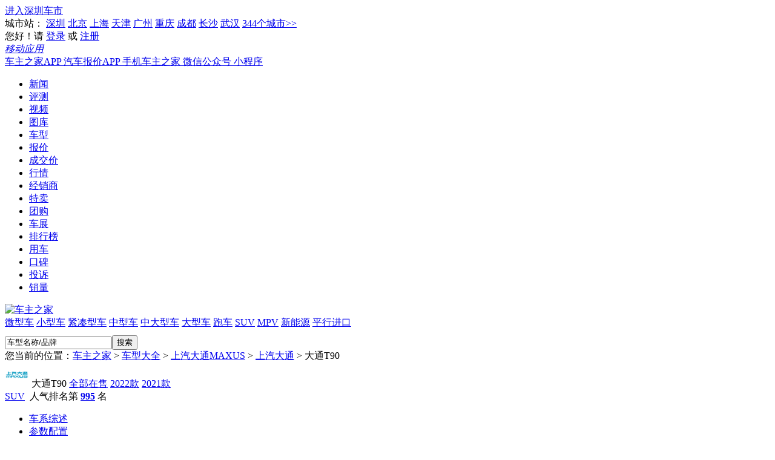

--- FILE ---
content_type: text/html; charset=utf-8
request_url: https://www.16888.com/129114/
body_size: 14706
content:
<!DOCTYPE html>
<html lang="zh-CN">
<head>
    <meta charset="utf-8">
<title>【大通T90】大通T90报价_大通T90图片_大通T90多少钱 – 车主之家</title>
<link rel="shortcut icon" type="image/x-icon" href="//a.img16888.com/common/images/favicon.ico" />
<link rel="stylesheet" type="text/css" href="//s.img16888.com/dist/css/??common/global.css,auto/detail.css,auto/v2/detail.css?t=2022006291007" />
<script type="text/javascript" src="//a.img16888.com/common/js/jquery.js?t=2022006291007"></script>
<script type="text/javascript" src="//a.img16888.com/common/js/common.js?t=2022006291007"></script>
<script type="text/javascript" src="//a.img16888.com/common/js/openwin.js?t=2022006291007"></script>
<style type="text/css">
#openwin { position:fixed; _position:absolute; left:0;}
</style>
</head>
<body>
<div class="site-nav">
    <div class="wrapper clearfix">
        <div class="change-city substation-city g-ml200 citylist clearfix f_l">
            <i class="ico"></i>
            <span class="J_substationCity_name"><a href="http://sz.16888.com" target="_blank">进入深圳车市</a></span>
        </div>
        <div class="citytop clearfix f_l">
            <span>城市站：</span>
                                     <a href="https://sz.16888.com" target="_blank">深圳</a>
                                    <a href="https://bj.16888.com" target="_blank">北京</a>
                                    <a href="https://sh.16888.com" target="_blank">上海</a>
                                    <a href="https://tj.16888.com" target="_blank">天津</a>
                                    <a href="https://gz.16888.com" target="_blank">广州</a>
                                    <a href="https://cq.16888.com" target="_blank">重庆</a>
                                    <a href="https://cd.16888.com" target="_blank">成都</a>
                                    <a href="https://cs.16888.com" target="_blank">长沙</a>
                                    <a href="https://wh.16888.com" target="_blank">武汉</a>
                        <a href="https://www.16888.com/AreaList/" class="last" target="_blank">344个城市>></a>
        </div>
        <!--siteLogin  -->
        <div class="site-login clearfix f_r">
            <div class="login-user clearfix f_l J_loginUser">
                <span>您好！请</span>
                <a href="https://my.16888.com/?mod=login" target="_blank">登录</a>
                <span>或</span>
                <a href="https://my.16888.com/?mod=register" target="_blank">注册</a>
            </div>
            <a href="javascript:;" class="last-new J_webApp">
                <span><i class="ico"></i><em>移动应用</em><i class="ico i2"></i></span>
                <div></div>
                <div class="qrcode">
                    <span onClick="window.open('https://www.16888.com/app/index.html')">车主之家APP</span>
                    <span onClick="window.open('https://www.16888.com/app/offer.html')">汽车报价APP</span>
                    <span onClick="window.open('https://www.16888.com/app/wab.html')">手机车主之家</span>
                    <span onClick="window.open('https://www.16888.com/app/wx.html')">微信公众号</span>
                    <span onClick="window.open('https://www.16888.com/app/minprogram.html')">小程序</span>
                </div>
            </a>
        </div>
        <!--siteLogin -->
    </div>
</div>
<div class="navnew">
    <div class="wrapper">
        <ul class="clearfix">
            <li class="on">
                <a href="https://news.16888.com" target="_blank">新闻</a>
            </li>
            <li>
                <a href="https://guide.16888.com/index_0_0_0_0_0_0_1.html" target="_blank">评测</a>
            </li>
            <li>
                <a href="https://video.16888.com" target="_blank">视频</a>
            </li>
            <li>
                <a href="https://pic.16888.com" target="_blank">图库</a>
            </li>
            <li>
                <a href="https://auto.16888.com" target="_blank">车型</a>
            </li>
            <li>
                <a href="https://price.16888.com" target="_blank">报价</a>
            </li>
            <li class="nw-3">
                <a href="https://chejia.16888.com" target="_blank">成交价</a>
            </li>
            <li>
                <a href="https://hangqing.16888.com" target="_blank">行情</a>
            </li>
            <li class="nw-3">
                <a href="https://dealer.16888.com" target="_blank">经销商</a>
            </li>
            <li>
                <a href="https://tm.16888.com" target="_blank">特卖</a>
            </li>
            <li>
                <a href="https://buy.16888.com" target="_blank">团购</a>
            </li>
            <li>
                <a href="https://chezhan.16888.com" target="_blank">车展</a>
            </li>
            <li class="nw-3">
                <a href="https://top.16888.com" target="_blank">排行榜</a>
            </li>
            <li>
                <a href="https://yongche.16888.com" target="_blank">用车</a>
                <!--<a href="https://wenda.16888.com" target="_blank">问答</a>-->
            </li>
            <li>
                <a href="https://koubei.16888.com" target="_blank">口碑</a>
            </li>
            <li>
                <a href="https://tousu.16888.com" target="_blank">投诉</a>
            </li>
            <li>
                <a href="https://xl.16888.com" target="_blank">销量</a>
            </li>
        </ul>
        <div class="logo">
            <a href="https://www.16888.com" target="_blank" title="车主之家">
                <img src="//s.img16888.com/dist/images/index/v2/logo.jpg" width="179" height="96" alt="车主之家">
            </a>
        </div>
    </div>
</div>
<div class="car-crumbs">
    <div class="wrapper">
        <div class="car-crumbs-list clearfix">
            <a href="https://auto.16888.com/form.html#1" target="_blank" class="miniature">微型车</a>
            <a href="https://auto.16888.com/form.html#2" target="_blank" class="small-scale">小型车</a>
            <a href="https://auto.16888.com/form.html#3" target="_blank" class="compact">紧凑型车</a>
            <a href="https://auto.16888.com/form.html#4" target="_blank" class="medium-sized">中型车</a>
            <a href="https://auto.16888.com/form.html#5" target="_blank" class="medium-large">中大型车</a>
            <a href="https://auto.16888.com/form.html#8" target="_blank" class="large">大型车</a>
            <a href="https://auto.16888.com/form.html#9" target="_blank" class="sports">跑车</a>
            <a href="https://auto.16888.com/form.html#7" target="_blank" class="suv">SUV</a>
            <a href="https://auto.16888.com/form.html#6" target="_blank" class="mpv">MPV</a>
            <a href="https://auto.16888.com/ev.html" target="_blank" class="energy">新能源</a>
            <a href="https://auto.16888.com/imported.html" target="_blank" class="parallel">平行进口</a>
        </div>
    </div>
</div>
<!-- web_site [[-->
<div id="cardata_22_0_1_0_1" class="cardataclass" style="width:980px; margin:10px auto;"></div>
<div id="cardata_118_0_1_0_1" class="cardataclass" style="width:980px; margin:10px auto;"></div>
<div class="web_site">
<div class="search_box f_r">
<form action="" method="get" onsubmit="return searchapi.jumpto();">
        <input class="search_text" value="车型名称/品牌" onfocus="if(this.value=='车型名称/品牌') this.value='';" onkeyup="searchapi.checkkwd('suggestion',this.value);" onblur="searchapi.hide();"><input type="submit" value="搜索" class="search_nav">
    <div id="suggestion" class="down_table" style="display:none;"></div>
    </form>
</div>
<div class="web_site-mun">您当前的位置：<a href="https://www.16888.com/">车主之家</a> &gt; <a href="https://auto.16888.com">车型大全</a> &gt; <a href="https://www.16888.com/b/126162/">上汽大通MAXUS</a> &gt; <a href="https://www.16888.com/f/126164/">上汽大通</a> &gt; 大通T90</div>
</div>
<!--]] web_site -->
<!-- head_menu [[-->
<div class="head_menu">
<div id="topnav" style="background:#FFFFFF; z-index:999;">
        <div class="head_list">
            <div class="head_con f_l">
                <span><img src="https://i.img16888.com/carlogo/126162.gif" width="40" height="40"></span>
                <span class="name name2"><a class="J_show">大通T90</a></span>
                                <span class="list">
                    <a href="https://www.16888.com/129114/" class="on">全部在售</a>
                                                                        <a href="https://www.16888.com/129114/2022/" class="f_gray">2022款</a>
                                                                                                <a href="https://www.16888.com/129114/2021/" class="f_gray">2021款</a>
                                                                                        </span>
            </div>
            <div class="head_px f_r"><a href="https://price.16888.com/cn/search-0-8-0-0-0-0-0-0-0-0-0-0-0-0-0.html" target="_blank">SUV</a>&nbsp;
            人气排名第
                        <a href="https://top.16888.com/auto_rqjb7.html" target="_blank"><b class="f_orange">995</b></a>
           
                         名</div>
        </div>
        <div class="menu_list">
            <ul>
                <li>
                    <a class="on" href="https://www.16888.com/129114/">车系综述</a>                </li>
                
<li>
                    <a href="https://www.16888.com/129114/options/">参数配置</a>
                </li>

<li>
                    <a href="https://www.16888.com/129114/pic/">图片</a>
                </li>

                <li>
                    <a href="https://price.16888.com/sr-129114.html" target="_blank">报价</a>
                </li>
                                <li>
                    <a class="J_chejiaBtn" data-url="/s-129114.html" href="https://chejia.16888.com/sz/s-129114.html" target="_blank">成交价</a>
                </li>
                                <li>
                    <a href="https://dealer.16888.com/?brandId=126162&modelId=129114" target="_blank">经销商</a>
                </li> 
                
                <li>
                    <a href="https://buy.16888.com/style-sid-129114.html" target="_blank">团购</a>
                </li> 
                <!--<li>
                    <a href="https://wenda.16888.com/search-126162-0-129114-0-0-1.html" target="_blank">问答</a>
                </li>-->
                <li>
                    <a href="https://koubei.16888.com/129114/">口碑</a>
                </li>
                <li>
                    <a href="https://xl.16888.com/city-0-0-0-0-0-0-129114-1.html" target="_blank">上牌量<i></i></a>
                </li>

                <li>
                    <a href="https://xl.16888.com/s/129114/" target="_blank">销量</a>
                </li>

                <li>
                    <a href="https://www.16888.com/129114/baoyang/">保养费用</a>
                </li>

                <li>
                    <a href="https://www.16888.com/129114/news/">文章</a>
                </li>

                <li>
                    <a href="https://tousu.16888.com/list-sid-129114.html" target="_blank">投诉</a>
                </li>

            </ul>
        </div>
    </div>
</div>
<!--]] head_menu -->

<style type="text/css">
    body {
        _background-image: url(about:blank);
        _background-attachment: fixed;
    }
    .mod-position{
        position: relative;
    }
    .comparebar{
        width: auto;
    }
    .compareboxNew{
        display: none;
    }
</style>
<!-- main_box [[-->
<div class="wrap mod-position">
    <div id="select_city_2" class="city_pop pop_wsa J_select_cityhq" style="display: none;left:373px;top:302px;"></div>
    <div class="main_left f_l">
        <!-- 车系信息 [[-->
        <div class="cars_info">
            <div class="cars_show f_l">
                <div class="imgbox">
                    <span class="f_l">
                        <a target="_blank" href="https://www.16888.com/129114/pic/">
                            <img src="https://i3.img16888.com/picLib/2021/04/2021040103523923402_240.jpg"  onerror="this.src='//i.img16888.com/default-piclib-1024.jpg_240.jpg'" width="240" height="180" title="大通T90图片" alt="大通T90图片">
                        </a>
                    </span>
                    <span class="f_r">
                       <a  target="_blank" href="https://www.16888.com/129114/pic/">
                            <img src="https://i3.img16888.com/picLib/2021/04/2021040103523851516_120.jpg" onerror="this.src='//i.img16888.com/default-piclib-1024.jpg_120.jpg'" width="120" height="89" title="大通T90图片" alt="大通T90图片">
                                                    </a>
                       <a  target="_blank" href="https://www.16888.com/129114/pic/">
                            <img src="https://i.img16888.com/picLib/2021/04/2021040103523744930_240.jpg" onerror="this.src='//i.img16888.com/default-piclib-1024.jpg_120.jpg'" width="120" height="89" title="大通T90图片" style="margin-top:2px;" alt="大通T90图片">
                                                    </a>
                    </span>
                </div>
                <div class="show_box">
                    <h1 style="display: none;">
                        <span class="f_r">
                            45款车型 | 
                            <a target="_blank" href="https://pic.16888.com/129114/">25张图片</a>
                        </span>
                        指导价：<b>停产</b>
                    </h1>
                    <dl>
                        <dd class="show_box-title" style="position:relative; overflow:visible;">
                            <div class="title">
                                <span>
                                    <a href='#insecar'>0个在售车款</a>|
                                    <a target="_blank" href="https://pic.16888.com/129114/">25张图片</a>|
                                    <a href="https://koubei.16888.com/129114/">0条口碑</a>|
                                    <a href="https://www.16888.com/129114/news/306-1-1/">0个视频</a>
                                </span>
                            </div>
                            <div class="color-list">
                                颜色：  -                             </10}>
                        </dd>
                        <dd class="distributor">
                            <span>
                            <font>全国最低价：</font>
                                                            停产
                                                        </span>
                            <span class="m_l_10 last ">--</span>
                        </dd>
                        <dd class="manufacturer">
                            <font>厂商指导价：</font>
                                                            <i>停产</i>
                                                    </dd>
                        <dd>
                            <span>
                                <font>品&nbsp;&nbsp;&nbsp;&nbsp;&nbsp;牌：</font>
                                <a target="_blank" href="https://www.16888.com/b/126162/">上汽大通MAXUS</a>
                            </span>
                            <span class="m_30">
                                <font>级别：</font>
                                <a target="_blank" href="https://top.16888.com/auto_rqjb7.html">
                                    SUV                                </a>
                            </span>
                            <span class="m_30">
                                <font>产地：</font><em>国产</em>
                            </span>
                        </dd>
                        <dd>
                            <font>发&nbsp;动&nbsp;机：</font>
                            <em>2.0T</em>
                        </dd>
                        <dd>
                            <span>
                                <font>变&nbsp;速&nbsp;箱：</font>
                                <em>手动 自动</em>
                            </span>
                            <span class="m_20">
                                <font>车身结构：</font><em>皮卡</em>
                            </span>
                        </dd>
                        <dd id="insecar">
                            <span>
                                <font>油&nbsp;&nbsp;&nbsp;&nbsp;&nbsp;耗：</font>
                                                                    暂无
                                                            </span>
                                <span>
                                    <font>口碑：</font>
                                                                            暂无
                                                                    </span>
                        </dd>
                    </dl>
                    <div class="nav_box clearfix">
                        <a href="javascript:;" data-bid="126162" data-sid="129114" data-sname="大通T90" class="J_inquiryBtn"><span><i></i>我要询价</span></a>
                        <a href="javascript:;" data-bid="126162" data-sid="129114" data-sname="大通T90" data-type="buy" class="nav_bm J_inquiryBtn"><span><i></i>团购报名</span></a>
                    </div>
                </div>
            </div>
            <div class="cars_news f_r">
                <h1>
                    <span class="f_r">
                        <a target="_blank" href="https://www.16888.com/129114/news/11-1-1/">新闻</a> | 
                        <a target="_blank" href="https://www.16888.com/129114/news/32-1-1/">导购</a> | 
                        <a target="_blank" href="https://www.16888.com/129114/news/306-1-1/">视频</a>
                    </span>
                    <b>买车必看</b>
                </h1>
                <ul style="height: 224px;">
                                                                            <li>
                        <span class="f_r">
                            03-03                        </span>
                        [新闻]
                        <a target="_blank" href="https://news.16888.com/a/2022/0303/19589214.html" title="上汽大通MAXUS多款新车上市 售价为25.98万起">上汽大通MAXUS多款新车上市 售价为25.98万起</a>
                    </li>
                                                                                <li>
                        <span class="f_r">
                            04-01                        </span>
                        [新闻]
                        <a target="_blank" href="https://news.16888.com/a/2021/0401/18262538.html" title="上汽大通MAXUS T90正式上市 售价12.98万元起">上汽大通MAXUS T90正式上市 售价12.98万元起</a>
                    </li>
                                                                            </ul>
                <h1 style="position:relative;overflow:visible;">
                    <span class="f_r">
                        <a href="javascript:void(0);" onclick="auto.news_jump_to(257);">更多&gt;&gt;</a>
                    </span>
                    <b id="news_city_name" class="J_g_dealer_city_val">深圳</b>
                    <b class="b2">行情</b>
                    <a href="javascript:;" class="city_tab J_g_dealer_city_hq">[切换城市]</a>
                </h1>
                <ul id="news_list">
                </ul>
            </div>
        </div>
        <!--]] 车系信息 -->
        <!-- 车款信息 [[-->
        <div class="left_title">
            <dl id="cartab">
                <dd id="show_tab" class="on">在售车型</dd>
                <dd>
                    <a href="javascript:;" onclick="auto.page_change_cartab(1,1)">
                        <span>停产车型<i></i></span>
                    </a>
                </dd>
            </dl>
            <div id="decade_list" class="cars_down" style="display:none;">
                <ul>
                                                                                <li><a href="javascript:auto.page_load_car(2022);" class="f_gray" >2022款</a></li>
                                                                                <li><a href="javascript:auto.page_load_car(2021);" class="f_gray" >2021款</a></li>
                                                        </ul>
            </div>
            <div style="display: inline-block;" class="J_styleName">大通T90</div>
        </div>
        <div class="cars_list cars_listv2">
                        <div class="mod-info"><i class="priceicon"></i>因国内未发售/未量产发售,所以暂无车型报价，我们会在第一时间内更新，请你继续关注。</div>
                        <table  id="cars_list_2" class="cars_list_2" style="display:none;"></table>
        </div>
        <script type="text/html" id="J_cars_list_tmpl">
            <table border="0" cellspacing="0">

            </table>
        </script>
        <!--]] 车款信息 -->
        <!-- 经销商推荐 [[-->
        <div class="left_dealer" id="J_g_ajax_dealer">
            <h1 style="position:relative;">
                <b>
                    大通T90经销商推荐
                    <span class="J_g_dealer_city_c" style="font-size:14px; display: none;"></span>
                </b>
                <a href="javascript:;" class="city_tab J_g_dealer_city_tab">[切换城市]<i></i></a>
                <div class="city_pop pop_wsa J_g_dealer_citylist" style="display: none;"></div>
                <div class="city-current">
                    当前城市：<span class="J_g_dealer_city_c"></span>
                </div>
            </h1>
            <dl class="J_g_dealer_list"></dl>
            <div class="J_commentPage"></div>
        </div>
        <!--]] 经销商推荐 -->
        <!-- 实拍图片 [[-->
                <div class="left_title">
            <span class="f_r">
                <a target="_blank" href="https://pic.16888.com/129114/">更多&gt;&gt;</a>
            </span>
            大通T90实拍图片
        </div>
        <div class="beta_pic">
                    <h1>
                <a target="_blank" href="https://pic.16888.com/129114/70995/" class="f_r n_bold">更多&gt;&gt;</a>
                <a target="_blank" href="https://pic.16888.com/129114/70995/">外观图片</a>
                <span>共<em>7</em>张图片</span>
            </h1>
            <ul>
                                  <li>
                    <a target="_blank" href="https://pic.16888.com/129114/show/344632/"><img _src="https://i3.img16888.com/picLib/2021/04/2021040103523923402_240.jpg" src="//a.img16888.com/common/sprite.gif"></a>
                    <a target="_blank" href="https://pic.16888.com/129114/show/344632/"> 2021款 2.0T单增压 手动两驱高底盘精英型长箱</a>
                    </li>
                                           <li>
                    <a target="_blank" href="https://pic.16888.com/129114/show/344631/"><img _src="https://i3.img16888.com/picLib/2021/04/2021040103523933880_240.jpg" src="//a.img16888.com/common/sprite.gif"></a>
                    <a target="_blank" href="https://pic.16888.com/129114/show/344631/"> 2021款 2.0T单增压 手动两驱高底盘精英型长箱</a>
                    </li>
                                           <li>
                    <a target="_blank" href="https://pic.16888.com/129114/show/344626/"><img _src="https://i.img16888.com/picLib/2021/04/2021040103523696589_240.jpg" src="//a.img16888.com/common/sprite.gif"></a>
                    <a target="_blank" href="https://pic.16888.com/129114/show/344626/"> 2021款 2.0T单增压 手动两驱高底盘精英型长箱</a>
                    </li>
                                           <li>
                    <a target="_blank" href="https://pic.16888.com/129114/show/344630/"><img _src="https://i.img16888.com/picLib/2021/04/2021040103523864518_240.jpg" src="//a.img16888.com/common/sprite.gif"></a>
                    <a target="_blank" href="https://pic.16888.com/129114/show/344630/"> 2021款 2.0T单增压 手动两驱高底盘精英型长箱</a>
                    </li>
                                           <li>
                    <a target="_blank" href="https://pic.16888.com/129114/show/344629/"><img _src="https://i.img16888.com/picLib/2021/04/2021040103523851516_240.jpg" src="//a.img16888.com/common/sprite.gif"></a>
                    <a target="_blank" href="https://pic.16888.com/129114/show/344629/"> 2021款 2.0T单增压 手动两驱高底盘精英型长箱</a>
                    </li>
                                                         </ul>
                                <h1>
                <a target="_blank" href="https://pic.16888.com/129114/70996/" class="f_r n_bold">更多&gt;&gt;</a>
                <a target="_blank" href="https://pic.16888.com/129114/70996/">内饰图片</a>
                <span>共<em>9</em>张图片</span>
            </h1>
            <ul>
                                  <li>
                    <a target="_blank" href="https://pic.16888.com/129114/show/344641/"><img _src="https://i3.img16888.com/picLib/2021/04/2021040103532033944_240.jpg" src="//a.img16888.com/common/sprite.gif"></a>
                    <a target="_blank" href="https://pic.16888.com/129114/show/344641/"></a>
                                        </li>
                       <li>
                    <a target="_blank" href="https://pic.16888.com/129114/show/344640/"><img _src="https://i.img16888.com/picLib/2021/04/2021040103531920055_240.jpg" src="//a.img16888.com/common/sprite.gif"></a>
                    <a target="_blank" href="https://pic.16888.com/129114/show/344640/"></a>
                                        </li>
                       <li>
                    <a target="_blank" href="https://pic.16888.com/129114/show/344639/"><img _src="https://i3.img16888.com/picLib/2021/04/2021040103531777784_240.jpg" src="//a.img16888.com/common/sprite.gif"></a>
                    <a target="_blank" href="https://pic.16888.com/129114/show/344639/"></a>
                                        </li>
                       <li>
                    <a target="_blank" href="https://pic.16888.com/129114/show/344638/"><img _src="https://i2.img16888.com/picLib/2021/04/2021040103531651278_240.jpg" src="//a.img16888.com/common/sprite.gif"></a>
                    <a target="_blank" href="https://pic.16888.com/129114/show/344638/"></a>
                                        </li>
                       <li>
                    <a target="_blank" href="https://pic.16888.com/129114/show/344637/"><img _src="https://i2.img16888.com/picLib/2021/04/2021040103531535870_240.jpg" src="//a.img16888.com/common/sprite.gif"></a>
                    <a target="_blank" href="https://pic.16888.com/129114/show/344637/"></a>
                                        </li>
                                         </ul>
                                    <h1>
                <a target="_blank" href="https://pic.16888.com/129114/71021/" class="f_r n_bold">更多&gt;&gt;</a>
                <a target="_blank" href="https://pic.16888.com/129114/71021/">其他图片</a>
                <span>共<em>9</em>张图片</span>
            </h1>
            <ul>
                                  <li>
                    <a target="_blank" href="https://pic.16888.com/129114/show/344650/"><img _src="https://i2.img16888.com/picLib/2021/04/2021040103535784412_240.jpg" src="//a.img16888.com/common/sprite.gif"></a>
                    <a target="_blank" href="https://pic.16888.com/129114/show/344650/"> 2021款 2.0T单增压 手动两驱高底盘精英型长箱</a>
                                        </li>
                       <li>
                    <a target="_blank" href="https://pic.16888.com/129114/show/344649/"><img _src="https://i3.img16888.com/picLib/2021/04/2021040103535743880_240.jpg" src="//a.img16888.com/common/sprite.gif"></a>
                    <a target="_blank" href="https://pic.16888.com/129114/show/344649/"> 2021款 2.0T单增压 手动两驱高底盘精英型长箱</a>
                                        </li>
                       <li>
                    <a target="_blank" href="https://pic.16888.com/129114/show/344648/"><img _src="https://i.img16888.com/picLib/2021/04/2021040103535645086_240.jpg" src="//a.img16888.com/common/sprite.gif"></a>
                    <a target="_blank" href="https://pic.16888.com/129114/show/344648/"> 2021款 2.0T单增压 手动两驱高底盘精英型长箱</a>
                                        </li>
                       <li>
                    <a target="_blank" href="https://pic.16888.com/129114/show/344647/"><img _src="https://i.img16888.com/picLib/2021/04/2021040103535674307_240.jpg" src="//a.img16888.com/common/sprite.gif"></a>
                    <a target="_blank" href="https://pic.16888.com/129114/show/344647/"> 2021款 2.0T单增压 手动两驱高底盘精英型长箱</a>
                                        </li>
                       <li>
                    <a target="_blank" href="https://pic.16888.com/129114/show/344646/"><img _src="https://i3.img16888.com/picLib/2021/04/2021040103535552739_240.jpg" src="//a.img16888.com/common/sprite.gif"></a>
                    <a target="_blank" href="https://pic.16888.com/129114/show/344646/"> 2021款 2.0T单增压 手动两驱高底盘精英型长箱</a>
                                        </li>
                                         </ul>
                    </div>
                <!--]] 问答 -->
                            <!-- 投诉 [[-->
                        <!--]] 投诉 -->
            <!-- 口碑 [[-->
                    <!--]] 口碑 -->
                <!-- 您还可以浏览 [[-->
        <div class="left_title">您也许还想看看</div>
<div class="scan_show">
    <ul>
        <li><a href="https://price.16888.com/129114/" target="_blank" title="大通T90报价">大通T90报价</a></li>
        <li><a href="https://www.16888.com/129114/options/" title="大通T90参数配置">大通T90参数配置</a></li>
        <li><a href="https://www.16888.com/129114/pic/" title="大通T90图片">大通T90图片</a></li>
        <li><a href="https://www.16888.com/129114/news/" title="大通T90文章">大通T90文章</a></li>
        <li><a href="javascript:;" id="J_newsYouhui" data-cid="257" data-sid="129114" onclick="auto.news_jump_to(257);" title="大通T90优惠">大通T90优惠</a></li>
        <li><a href="https://dealer.16888.com/?brandId=126162&modelId=129114" target="_blank" title="大通T90">大通T90经销商</a></li>
        <li><a href="https://www.16888.com/129114/baoyang/" title="大通T90保养">大通T90保养</a></li>
        <li><a href="https://www.16888.com/129114/youhao/" title="大通T90油耗">大通T90油耗</a></li>
        <li><a href="https://tousu.16888.com/list-sid-129114.html" title="大通T90投诉">大通T90投诉</a></li>
        <li><a href="https://koubei.16888.com/129114/" title="大通T90怎么样">大通T90怎么样</a></li>
    </ul>
</div>
        <!--]] 您还可以浏览 -->
    </div>
    <div class="main_right f_r">
<!-- 销量详情 [[-->
<!-- 销量详情 -->
<!-- 销量详情 -->
    <!--]] 销量详情 -->
    <!-- 上牌详情 [[-->
        <!-- 上牌详情 -->
<div class="J_shangpai"></div>
<script id="J_shangpai_tmpl" type="text/html">
<div class="salesvolume right-title">
<div class="title"><%=data.title%></div>
<div class="salesvolume-list">
<p>
<span>时间：</span>
<em><%=data.month%></em>
</p>
<p>
<span>本地上牌量：</span>
<em><i><a href="//xl.16888.com/history/<%=data.styleId%>-<%=data.cityId%>.html" target="_blank"><%=data.salesNum%></a></i> 辆</em>
</p>
<p>
<span>本地上牌排名：</span>
<em>第 <i><a href="//xl.16888.com/city-<%=data.date%>-<%=data.provinceId%>-<%=data.cityId%>-0-0-0-1.html" target="_blank"><%=data.cityRank%></a></i> 名</em>
</p>
<p>
<span>本地同级别排名：</span>
<em>第 <i><a href="//xl.16888.com/city-<%=data.date%>-<%=data.provinceId%>-<%=data.cityId%>-<%=data.levelId%>-0-0-0-1.html" target="_blank"><%=data.cityLevelRank%></a></i> 名</em>
</p>
<p class="last">
<span>全国排名：</span>
<em> 第 <i><a href="//xl.16888.com/city-<%=data.date%>-0-0-<%=data.brandId%>-<%=data.factoryId%>-<%=data.styleId%>-1.html" target="_blank"><%=data.styleCityRank%></a></i> 名</em>
</p>
</div>
</div>
</script>

<!-- 上牌详情 -->
    <!--]] 上牌详情 -->
    <div id="cardata_55_0_1_126164_1" class="cardataclass" style="margin-bottom:10px;"></div>
    <div id="cardata_24_0_1_126164_1" class="cardataclass" style="margin-bottom:10px;"></div>
    <!-- 视频 [[-->
        <!-- 视频 -->
<!-- 视频 -->
    <!--]] 视频 -->
    <!-- 活动会 [[-->
        <!-- 活动会 -->
<div class="mod-activity"  data-intSid="129114"></div>
<script type="text/html" id="J_activity_tmpl">
<div class="pic">
<a target="_blank" href="https://<%=data.areaDir%>.buy.16888.com/cust-cid-<%=data.custId%>.html">
<img src="<%=data.tgImgBig%>" width="100%">
</a>
</div>
<div class="activity-list">
<h3><a target="_blank" href="https://<%=data.areaDir%>.buy.16888.com/cust-cid-<%=data.custId%>.html">【<%=data.area_name%>】<%=data.custName%></a></h3>
<p class="clearfix">
<em>时间：</em>
<span><%=data.date1%>
</span>
</p>
<p class="clearfix">
<em> 地点：</em>
<span><%=data.tgAddress%></span>
</p>
<p class="clearfix">
<em>报名：</em>
<span><em><%=data.tgNum%></em>人 </span>
</p>
<a target="_blank" href="https://<%=data.areaDir%>.buy.16888.com/cust-cid-<%=data.custId%>.html" class="btn">查看活动详情>></a>
</div>
</script>
<!-- 活动会 -->
    <!--]] 活动会 -->
    <div id="cardata_25_0_1_126164_1" class="cardataclass" style="margin-bottom:10px;"></div>
    <!-- 猜你喜欢 [[-->
<div class="right_box mod-lilke">
    <h1>
        <a target="_blank" href="https://price.16888.com/cn/search-0-8-0-0-0-0-0-0-0-0-0-0-0-0-0.html" class="f_r">更多&gt;&gt;</a>
        看过大通T90的还看过
    </h1>
    <div class="lilke-box">
                        <li >
            <a href="https://www.16888.com/127731/" class="clearfix" target="_blank">
                <div class="pic">
                    <img src="//s.img16888.com/dist/images/buy3/defaultCar.jpg" _src="https://i2.img16888.com/picLib/2023/08/2023080705592336938.jpg_104.jpg" width="104">
                </div>
                <div class="text">
                    <h3>纳瓦拉</h3>
                    <em>14.28-23.28万</em>
                                        <span class="green"><i class="ico"></i>1.20万</span>
                                    </div>
            </a>
        </li>
                        <li >
            <a href="https://www.16888.com/128577/" class="clearfix" target="_blank">
                <div class="pic">
                    <img src="//s.img16888.com/dist/images/buy3/defaultCar.jpg" _src="https://i2.img16888.com/picLib/2023/08/2023080204210168668.jpg_104.jpg" width="104">
                </div>
                <div class="text">
                    <h3>炮</h3>
                    <em>9.98-25.98万</em>
                                        <span class="green"><i class="ico"></i>3.30万</span>
                                    </div>
            </a>
        </li>
                        <li >
            <a href="https://www.16888.com/128952/" class="clearfix" target="_blank">
                <div class="pic">
                    <img src="//s.img16888.com/dist/images/buy3/defaultCar.jpg" _src="https://i2.img16888.com/picLib/2024/03/2024032104361043483.jpg_104.jpg" width="104">
                </div>
                <div class="text">
                    <h3>大将军G9</h3>
                    <em>11.98-22.78万</em>
                                        <span class="green"><i class="ico"></i>4.00万</span>
                                    </div>
            </a>
        </li>
                        <li >
            <a href="https://www.16888.com/128828/" class="clearfix" target="_blank">
                <div class="pic">
                    <img src="//s.img16888.com/dist/images/buy3/defaultCar.jpg" _src="https://i2.img16888.com/picLib/2024/04/2024041604110579641.jpg_104.jpg" width="104">
                </div>
                <div class="text">
                    <h3>探险者</h3>
                    <em>30.98-39.98万</em>
                                        <span class="green"><i class="ico"></i>2.50万</span>
                                    </div>
            </a>
        </li>
                        <li >
            <a href="https://www.16888.com/126397/" class="clearfix" target="_blank">
                <div class="pic">
                    <img src="//s.img16888.com/dist/images/buy3/defaultCar.jpg" _src="https://i2.img16888.com/picLib/2025/01/2025010404030245770.jpg_104.jpg" width="104">
                </div>
                <div class="text">
                    <h3>哈弗H9</h3>
                    <em>19.99-25.79万</em>
                                        <span class="green"><i class="ico"></i>3.50万</span>
                                    </div>
            </a>
        </li>
                        <li class='last'>
            <a href="https://www.16888.com/128740/" class="clearfix" target="_blank">
                <div class="pic">
                    <img src="//s.img16888.com/dist/images/buy3/defaultCar.jpg" _src="https://i2.img16888.com/picLib/2022/10/2022102104492038248.jpg_104.jpg" width="104">
                </div>
                <div class="text">
                    <h3>域虎9</h3>
                    <em>13.48-21.18万</em>
                                        <span class="green"><i class="ico"></i>0.50万</span>
                                    </div>
            </a>
        </li>
                    </div>
</div>
    <!--]] 猜你喜欢 -->
    <!-- 全部车系 [[-->
     <!-- 全部车系 [[-->
<div class="right_box right_v2">
<h1>上汽大通全部车系</h1>
    <div class="right_list">
    	<ul>
        	<li>
                <a target="_blank" href="https://www.16888.com/128118/" class="f_l">
                    大通G50                    <em class="f_r">
                                                    8.68 - 14.98万
                                            </em>
                </a>
            </li>
	
        	<li>
                <a target="_blank" href="https://www.16888.com/126589/" class="f_l">
                    大通G10                    <em class="f_r">
                                                    10.80 - 20.18万
                                            </em>
                </a>
            </li>
	
        	<li>
                <a target="_blank" href="https://www.16888.com/126166/" class="f_l">
                    新途V80                    <em class="f_r">
                                                    9.58 - 23.96万
                                            </em>
                </a>
            </li>
	
<li>
                <a target="_blank" href="https://www.16888.com/128439/" class="f_l">
                    大通G20                    <span class="f_r">
                        停产                    </span>
                </a>
            </li>
	
        	<li>
                <a target="_blank" href="https://www.16888.com/128499/" class="f_l">
                    新途V90                    <em class="f_r">
                                                    14.88 - 28.54万
                                            </em>
                </a>
            </li>
	
<li>
                <a target="_blank" href="https://www.16888.com/128869/" class="f_l">
                    上汽大通MAXUS D90 Pro                    <span class="f_r">
                        停产                    </span>
                </a>
            </li>
	
<li>
                <a target="_blank" href="https://www.16888.com/127604/" class="f_l">
                    大通T60                    <span class="f_r">
                        停产                    </span>
                </a>
            </li>
	
<li>
                <a target="_blank" href="https://www.16888.com/128489/" class="f_l">
                    大通T70                    <span class="f_r">
                        停产                    </span>
                </a>
            </li>
	
        	<li>
                <a target="_blank" href="https://www.16888.com/129362/" class="f_l">
                    大通G90                    <em class="f_r">
                                                    18.99 - 30.98万
                                            </em>
                </a>
            </li>
	
<li>
                <a target="_blank" href="https://www.16888.com/127528/" class="f_l">
                    上汽MAXUS D90                    <span class="f_r">
                        停产                    </span>
                </a>
            </li>
	
<li>
                <a target="_blank" href="https://www.16888.com/129114/" class="f_l">
                    大通T90                    <span class="f_r">
                        停产                    </span>
                </a>
            </li>
	
        	<li>
                <a target="_blank" href="https://www.16888.com/129598/" class="f_l">
                    大家9                    <em class="f_r">
                                                    25.99 - 40.99万
                                            </em>
                </a>
            </li>
	
<li>
                <a target="_blank" href="https://www.16888.com/129057/" class="f_l">
                    大通D60                    <span class="f_r">
                        停产                    </span>
                </a>
            </li>
	
        	<li>
                <a target="_blank" href="https://www.16888.com/129438/" class="f_l">
                    上汽大通MAXUS V100房车                    <em class="f_r">
                                                    38.98 - 72.98万
                                            </em>
                </a>
            </li>
	
        	<li>
                <a target="_blank" href="https://www.16888.com/130090/" class="f_l">
                    大通G70                    <em class="f_r">
                                                    16.98万
                                            </em>
                </a>
            </li>
	
<li>
                <a target="_blank" href="https://www.16888.com/128501/" class="f_l">
                    上汽大通MAXUS EUNIQ 5                    <span class="f_r">
                        停产                    </span>
                </a>
            </li>
	
        	<li>
                <a target="_blank" href="https://www.16888.com/129744/" class="f_l">
                    领地                    <em class="f_r">
                                                    19.98 - 27.98万
                                            </em>
                </a>
            </li>
	
        	<li>
                <a target="_blank" href="https://www.16888.com/129852/" class="f_l">
                    新途V70                    <em class="f_r">
                                                    13.68 - 19.96万
                                            </em>
                </a>
            </li>
	
        	<li>
                <a target="_blank" href="https://www.16888.com/129678/" class="f_l">
                    上汽大通MAXUS V90房车                    <em class="f_r">
                                                    27.98 - 43.98万
                                            </em>
                </a>
            </li>
	
        	<li>
                <a target="_blank" href="https://www.16888.com/130069/" class="f_l">
                    大拿V1                    <em class="f_r">
                                                    8.88 - 20.68万
                                            </em>
                </a>
            </li>
	
        	<li>
                <a target="_blank" href="https://www.16888.com/129953/" class="f_l">
                    大家7                    <em class="f_r">
                                                    18.99 - 30.48万
                                            </em>
                </a>
            </li>
	
        	<li>
                <a target="_blank" href="https://www.16888.com/128371/" class="f_l">
                    大通EV30                    <em class="f_r">
                                                    13.38 - 15.38万
                                            </em>
                </a>
            </li>
	
        	<li>
                <a target="_blank" href="https://www.16888.com/128530/" class="f_l">
                    上汽大通MAXUS V80房车                    <em class="f_r">
                                                    19.98 - 38.58万
                                            </em>
                </a>
            </li>
	
<li>
                <a target="_blank" href="https://www.16888.com/127883/" class="f_l">
                    上汽大通MAXUS EG10                    <span class="f_r">
                        停产                    </span>
                </a>
            </li>
	
        	<li>
                <a target="_blank" href="https://www.16888.com/129956/" class="f_l">
                    星际                    <em class="f_r">
                                                    9.28 - 20.48万
                                            </em>
                </a>
            </li>
	
        	<li>
                <a target="_blank" href="https://www.16888.com/129970/" class="f_l">
                    新途EV80                    <em class="f_r">
                                                    17.33 - 130.00万
                                            </em>
                </a>
            </li>
	
        	<li>
                <a target="_blank" href="https://www.16888.com/128982/" class="f_l">
                    新途EV90                    <em class="f_r">
                                                    24.90 - 72.98万
                                            </em>
                </a>
            </li>
	
        	<li>
                <a target="_blank" href="https://www.16888.com/129588/" class="f_l">
                    上汽大通MAXUS H90房车                    <em class="f_r">
                                                    54.98万
                                            </em>
                </a>
            </li>
	
        	<li>
                <a target="_blank" href="https://www.16888.com/130154/" class="f_l">
                    新途EV70                    <em class="f_r">
                                                    22.65 - 28.48万
                                            </em>
                </a>
            </li>
	
        	<li>
                <a target="_blank" href="https://www.16888.com/130834/" class="f_l">
                    大通G50插电混动                    <em class="f_r">
                                                    13.98 - 15.98万
                                            </em>
                </a>
            </li>
	
<li>
                <a target="_blank" href="https://www.16888.com/129027/" class="f_l">
                    上汽大通MAXUS RG20                    <span class="f_r">
                        停产                    </span>
                </a>
            </li>
	
<li>
                <a target="_blank" href="https://www.16888.com/129322/" class="f_l">
                    大通T90EV                    <span class="f_r">
                        停产                    </span>
                </a>
            </li>
	
<li>
                <a target="_blank" href="https://www.16888.com/129972/" class="f_l">
                    大家5                    <span class="f_r">
                        停产                    </span>
                </a>
            </li>
	
<li>
                <a target="_blank" href="https://www.16888.com/128896/" class="f_l">
                    上汽大通MAXUS EUNIQ 7                    <span class="f_r">
                        停产                    </span>
                </a>
            </li>
	
<li>
                <a target="_blank" href="https://www.16888.com/129183/" class="f_l">
                    上汽大通MAXUS EUNIQ 6                    <span class="f_r">
                        停产                    </span>
                </a>
            </li>
	
        	<li>
                <a target="_blank" href="https://www.16888.com/130855/" class="f_l">
                    大拿M1                    <em class="f_r">
                                                    17.68 - 19.78万
                                            </em>
                </a>
            </li>
	
        	<li>
                <a target="_blank" href="https://www.16888.com/130808/" class="f_l">
                    星际X                    <em class="f_r">
                                                    15.58 - 23.68万
                                            </em>
                </a>
            </li>
	
<li>
                <a target="_blank" href="https://www.16888.com/127463/" class="f_l">
                    伊思坦纳                    <span class="f_r">
                        停产                    </span>
                </a>
            </li>
	
        	<li>
                <a target="_blank" href="https://www.16888.com/131011/" class="f_l">
                    大拿V1L                    <em class="f_r">
                                                    12.48 - 17.38万
                                            </em>
                </a>
            </li>
	
        	<li>
                <a target="_blank" href="https://www.16888.com/130323/" class="f_l">
                    星际EV                    <em class="f_r">
                                                    24.98 - 31.18万
                                            </em>
                </a>
            </li>
	
        	<li>
                <a target="_blank" href="https://www.16888.com/128673/" class="f_l">
                    上汽MAXUS EUNIQ 6                    <em class="f_r">
                                                    -
                                            </em>
                </a>
            </li>
	
<li>
                <a target="_blank" href="https://www.16888.com/129973/" class="f_l">
                    上汽大通MAXUS 大家MIFA氢                    <span class="f_r">
                        停产                    </span>
                </a>
            </li>
	
        	<li>
                <a target="_blank" href="https://www.16888.com/130070/" class="f_l">
                    大拿T1                    <em class="f_r">
                                                    19.98 - 22.18万
                                            </em>
                </a>
            </li>
	
        	<li>
                <a target="_blank" href="https://www.16888.com/130975/" class="f_l">
                    新途远界                    <em class="f_r">
                                                    32.98 - 72.98万
                                            </em>
                </a>
            </li>
	
        	<li>
                <a target="_blank" href="https://www.16888.com/130885/" class="f_l">
                    星际X新能源                    <em class="f_r">
                                                    29.98 - 32.28万
                                            </em>
                </a>
            </li>
	
<li>
                <a target="_blank" href="https://www.16888.com/129971/" class="f_l">
                    大通T90房车                    <span class="f_r">
                        停产                    </span>
                </a>
            </li>
	
<li>
                <a target="_blank" href="https://www.16888.com/129933/" class="f_l">
                    大家6                    <span class="f_r">
                        停产                    </span>
                </a>
            </li>
	
        	<li>
                <a target="_blank" href="https://www.16888.com/130977/" class="f_l">
                    星际X SUV                    <em class="f_r">
                                                    19.58 - 23.58万
                                            </em>
                </a>
            </li>
	
<li>
                <a target="_blank" href="https://www.16888.com/130177/" class="f_l">
                    星际牛魔王                    <span class="f_r">
                        停产                    </span>
                </a>
            </li>
	
        	<li>
                <a target="_blank" href="https://www.16888.com/130974/" class="f_l">
                    上汽大通MAXUS 生活家PHEV                    <em class="f_r">
                                                    63.98 - 72.98万
                                            </em>
                </a>
            </li>
	
<li>
                <a target="_blank" href="https://www.16888.com/130321/" class="f_l">
                    上汽大通MAXUS T70新能源                    <span class="f_r">
                        停产                    </span>
                </a>
            </li>
	
        	<li>
                <a target="_blank" href="https://www.16888.com/130322/" class="f_l">
                    探索家星际H                    <em class="f_r">
                                                    39.88 - 41.88万
                                            </em>
                </a>
            </li>
	
<li>
                <a target="_blank" href="https://www.16888.com/130324/" class="f_l">
                    上汽大通MAXUS RG10                    <span class="f_r">
                        停产                    </span>
                </a>
            </li>
	
        	<li>
                <a target="_blank" href="https://www.16888.com/131009/" class="f_l">
                    探索家X30                    <em class="f_r">
                                                    15.28万
                                            </em>
                </a>
            </li>
	
        	<li>
                <a target="_blank" href="https://www.16888.com/131010/" class="f_l">
                    探索家X50                    <em class="f_r">
                                                    19.28万
                                            </em>
                </a>
            </li>
	
	
        </ul>
    </div>
</div>
<!--]] 全部车系 -->
    <!--]] 全部车系 -->
    <!-- 同级别热门车型 [[-->
<div class="right_box right_v2">
    <h1>
        <a target="_blank" href="https://top.16888.com/auto_rqjb7.html" class="f_r">更多&gt;&gt;</a>同级别热门车型
    </h1>
    <div class="right_list">
        <ul>
                        	            <li>
                <a href="https://www.16888.com/127642/" target="_blank">
                    途观L                    <em class="f_r">
                                                    18.68 - 26.68万
                                            </em>
                </a>
            </li>
                	            <li>
                <a href="https://www.16888.com/57502/" target="_blank">
                    汉兰达                    <em class="f_r">
                                                    24.98 - 32.58万
                                            </em>
                </a>
            </li>
                	            <li>
                <a href="https://www.16888.com/127044/" target="_blank">
                    奔驰GLC                    <em class="f_r">
                                                    39.98 - 53.13万
                                            </em>
                </a>
            </li>
                	            <li>
                <a href="https://www.16888.com/128072/" target="_blank">
                    奥迪Q5L                    <em class="f_r">
                                                    32.28 - 42.98万
                                            </em>
                </a>
            </li>
                	            <li>
                <a href="https://www.16888.com/126613/" target="_blank">
                    昂科威Plus                    <em class="f_r">
                                                    22.99 - 25.99万
                                            </em>
                </a>
            </li>
                	            <li>
                <a href="https://www.16888.com/127929/" target="_blank">
                    宝马X3                    <em class="f_r">
                                                    34.99 - 44.99万
                                            </em>
                </a>
            </li>
                	            <li>
                <a href="https://www.16888.com/128219/" target="_blank">
                    探岳                    <em class="f_r">
                                                    19.89 - 25.99万
                                            </em>
                </a>
            </li>
                	            <li>
                <a href="https://www.16888.com/127596/" target="_blank">
                    途昂                    <em class="f_r">
                                                    24.90 - 38.90万
                                            </em>
                </a>
            </li>
                	            <li>
                <a href="https://www.16888.com/126725/" target="_blank">
                    沃尔沃XC60                    <em class="f_r">
                                                    39.69 - 47.49万
                                            </em>
                </a>
            </li>
                	            <li>
                <a href="https://www.16888.com/127052/" target="_blank">
                    凯迪拉克XT5                    <em class="f_r">
                                                    37.99 - 45.99万
                                            </em>
                </a>
            </li>
                	            <li>
                <a href="https://www.16888.com/126751/" target="_blank">
                    锐界                    <em class="f_r">
                                                    22.68 - 30.98万
                                            </em>
                </a>
            </li>
                	        </ul>
    </div>
</div>
    <!--]] 同级别热门车型 -->
    
    <div id="cardata_26_0_1_126164_1" class="cardataclass" style="margin-bottom:10px;"></div>
    <!-- 百度广告 [[-->

        <!-- 百度广告 [[-->
        <div class="right_box">
        	<script type="text/javascript">/*234*60，创建于2012-8-9*/ var cpro_id = 'u1016962';</script><script src="//cpro.baidu.com/cpro/ui/c.js" type="text/javascript"></script>
        </div>
        <!--]] 百度广告 -->
        
    <!--]] 百度广告 -->
    <!-- 热门文章 [[-->
    <div class="right_box">
    <h1><a href="javascript:;" onclick="auto.news_jump_to();" class="f_r"></a>
    大通T90<a target="_blank" href="javascript:;" onclick="auto.news_jump_to(257)" class="f_r">更多&gt;&gt;</a>行情
    </h1> 
    <div class="right_list">
        <ul>
                    <li><a href="https://news.16888.com/a/2024/0118/22152601.html" target="_blank" title="北京上汽大通MAXUS T90最高让利1.50万元 仅11.48万可入手">北京上汽大通MAXUS T90最高让利1.50万元 仅11.48万可入手</a></li>
                    <li><a href="https://news.16888.com/a/2023/1215/22028834.html" target="_blank" title="2022上汽大通MAXUS T90限时优惠 目前13万元起售">2022上汽大通MAXUS T90限时优惠 目前13万元起售</a></li>
                    <li><a href="https://news.16888.com/a/2023/1204/21981074.html" target="_blank" title="北京上汽大通MAXUS T90团购价格13万起 欢迎前来试驾">北京上汽大通MAXUS T90团购价格13万起 欢迎前来试驾</a></li>
                    <li><a href="https://news.16888.com/a/2023/1123/21938729.html" target="_blank" title="北京上汽大通MAXUS T90最新行情 售价13万元起">北京上汽大通MAXUS T90最新行情 售价13万元起</a></li>
                    <li><a href="https://news.16888.com/a/2023/1211/22008676.html" target="_blank" title="铜官山上汽大通MAXUS T90价格12.98万起 暂无优惠">铜官山上汽大通MAXUS T90价格12.98万起 暂无优惠</a></li>
                    <li><a href="https://news.16888.com/a/2023/1222/22057539.html" target="_blank" title="上汽大通MAXUS T90限时优惠 目前13万元起售">上汽大通MAXUS T90限时优惠 目前13万元起售</a></li>
                    <li><a href="https://news.16888.com/a/2023/1117/21910705.html" target="_blank" title="旬邑上汽大通MAXUS T90最高降1.50万 最低仅售11.48万">旬邑上汽大通MAXUS T90最高降1.50万 最低仅售11.48万</a></li>
                    <li><a href="https://news.16888.com/a/2024/0126/22187001.html" target="_blank" title="青山大通T90价格最低12.98万起 暂无优惠">青山大通T90价格最低12.98万起 暂无优惠</a></li>
                    <li><a href="https://news.16888.com/a/2024/0115/22140259.html" target="_blank" title="汇川上汽大通MAXUS T90最低11.98万起售 暂无优惠">汇川上汽大通MAXUS T90最低11.98万起售 暂无优惠</a></li>
                    <li><a href="https://news.16888.com/a/2023/1129/21961577.html" target="_blank" title="金华上汽大通MAXUS T90优惠1.50万 最低仅售11.48万">金华上汽大通MAXUS T90优惠1.50万 最低仅售11.48万</a></li>
                </ul>
    </div>
</div>
    <!--]] 热门文章 -->
    <!-- 车主实用工具 [[-->

<!-- 车主实用工具 [[-->
<div class="right_box right_v2">
<h1>车主实用工具</h1>
    <div class="tool_list">
    	<ul>
        	<li>
                <a target="_blank" href="https://price.16888.com/"><i></i><p>汽车报价</p></a>
            </li>
        	<li class="li2">
                <a target="_blank" href="https://auto.16888.com"><i></i><p>车型大全</p></a>
            </li>
        	<li class="li3">
                <a target="_blank" href="https://pic.16888.com"><i></i><p>车型图库</p></a>
            </li>
            <li class="li4">
                <a target="_blank" href="https://video.16888.com"><i></i><p>汽车视频</p></a>
            </li>
        	<li class="li5">
                <a target="_blank" href="https://dealer.16888.com"><i></i><p>4S店大全</p></a>
            </li>
        	<li class="li6">
                <a target="_blank" href="https://buy.16888.com"><i></i><p>汽车团购</p></a>
            </li>
            <li class="li7">
                <a target="_blank" href="https://xl.16888.com"><i></i><p>汽车销量</p></a>
            </li>
        	<li class="li8">
                <a target="_blank" href="https://top.16888.com/"><i></i><p>汽车排行</p></a>
            </li>
        	<li class="li9">
                <a target="_blank" href="https://tousu.16888.com"><i></i><p>汽车投诉</p></a>
            </li>
            <li class="li10">
                <a target="_blank" href="https://koubei.16888.com"><i></i><p>汽车口碑</p></a>
            </li>
        	<li class="li11">
                <a target="_blank" href="https://pk.16888.com"><i></i><p>车型对比</p></a>
            </li>
<li class="li12">
                <a target="_blank" href="http://logo.16888.com"><i></i><p>车标大全</p></a>
            </li>         
            <li class="li13">
                <a target="_blank" href="https://app.16888.com/gz/"><i></i><p>车牌估值</p></a>
            </li>
        	<li class="li14">
                <a target="_blank" href="https://app.16888.com/jx/"><i></i><p>车牌吉凶</p></a>
            </li>
<li class="li15">
                <a target="_blank" href="http://baojia.16888.com/realbaojia/Calculator/type-1"><i></i><p>购车计算</p></a>
            </li>
            <li class="li16">
                <a target="_blank" href="http://baojia.16888.com/realbaojia/Calculator/type-3"><i></i><p>车险计算</p></a>
            </li>
        	<li class="li17">
                <a target="_blank" href="http://baojia.16888.com/realbaojia/Calculator/type-2"><i></i><p>车贷计算</p></a>
            </li>
        	<li class="li18">
                <a target="_blank" href="http://www.carbox.com.cn/"><i></i><p>保险计算</p></a>
            </li>
        </ul>
    </div>
</div>
    <!--]] 车主实用工具 -->
</div>
</div>
<!--]] main_box -->
<div class="comparebar">
    <div class="compareboxNew">
        <div class="secondborder">
            <div class="titNew">
                <h6>车型对比</h6>
                <div class="opArea"><a onclick="pkbox.clean()" id="waitForClearBut" href="javascript:;">清空</a> | <a onclick="pkbox.showbox()" href="javascript:;" class="hide">隐藏</a></div>
            </div>
            <ul id="idListULForWaitCompare"></ul>
            <input type="button" onclick="pkbox.gopk()" id="waitForStartBut" value="开始对比" class="btn_compare">
        </div>
    </div>
    <div onclick="pkbox.showbox()" style="display: block;" class="dbbtn">车型对比</div>
</div>
<script type="text/html" id="J_g_ajax_province_tmpl">
    <div class="title">请选择省份</div>
    <div class="city-list">
        <ul class="clearfix">
        <%for(i = 0; i < data.length; i++){%>
            <li>
                <% if(data[i].area != undefined){%>
                    <%for(j = 0; j < data[i].area.length; j++){%>
                        <a href="javascript:;" data-id="<%=data[i].area[j].a_areaid%>" data-name="<%=data[i].area[j].a_areaname%>" data-province="<%=data[i].area[j].province%>" data-cityid="<%=data[i].area[j].cityId%>" data-areaid="<%=data[i].area[j].area_id%>" data-areadir="<%=data[i].area[j].area_dir%>" data-province_name="<%=data[i].region_name%>" class="province J_g_dealer_city" data-iscity="1"><%=data[i].area[j].a_areaname%></a>
                    <%}%>
                <%} else{%>
                    <a href="javascript:;" class="province J_g_dealer_province" data-id="<%=data[i].region_id%>" data-name="<%=data[i].region_name%>" data-province="<%=data[i].region_id%>"><%=data[i].region_name%></a>
                <%}%>
            </li>
        <%}%>
        </ul>
    </div>
</script>
<script type="text/html" id="J_g_ajax_city_tmpl">
    <div class="title"><em class="J_allprovince" data-val="<%=data.region_id%>" data-name="<%=data.region_name%>">全国</em> > <%=data.region_name%></div>
    <div class="city-list">
        <ul class="clearfix">
        <%for(i = 0; i < data.citys.length; i++){%>
            <li>
                <a href="javascript:;" data-id="<%=data.citys[i].a_areaid%>" data-name="<%=data.citys[i].a_areaname%>" data-province="<%=data.citys[i].province%>" data-cityid="<%=data.citys[i].cityId%>" data-areaid="<%=data.citys[i].area_id%>" data-areadir="<%=data.citys[i].area_dir%>" data-province_name="<%=data.region_name%>" class="J_g_dealer_city"><%=data.citys[i].a_areaname%></a>
            </li>
        <%}%>
        </ul>
    </div>
</script>
<script type="text/html" id="J_g_ajax_dealer_tmpl">
    <%for(i = 0; i < data.length; i++) {%>
        <dt>
            <b>
                <%if(data.companyDNS==''){%>
                <a id="dealer_<%=data[i].userid%>_<%=_randNum(data[i].userid)%>" href="<%=data[i].url%>" target="_blank" class="log_dealer_class" title="<%=data[i].companynameNoCut%>">
                    <%=data[i].companyname%>
                </a>
                <%}else{%>
                <a id="dealer_<%=data[i].userid%>_<%=_randNum(data[i].userid)%>" href="//<%=data[i].companyDNS%>.4s.16888.com" target="_blank" class="log_dealer_class" title="<%=data[i].companynameNoCut%>">
                    <%=data[i].companyname%>
                </a>
                <%}%>
                <% if(data[i].areaName != ''){%>
                <span class="m_l_10"><%=data[i].areaName%></span>
                <%}%>
                <%if(data[i].starsId > 2 && data[i].endtime > data[i].nowTime) {%>
                <i></i>
                <%}%>
            </b>
            <p>
                <span>电话：</span>
                <%if(data[i].free == 1){%>
                <b class="f_red"><%=data[i].salesphone%></b>
                <%}else{%>
                    <%if(data[i].extennum==''){%>
                    <b class="f_red"><%=data[i].salesphone%></b>
                    <%}else{%>
                        <%if(data[i].extennum.length>4){%>
                        <b class="f_red"><%=data[i].extennum%></b>
                        <%}else{%>
                        <b class="f_red">40008 16888 转 <%=data[i].extennum%></b>
                        <%}%>
                    <%}%> 
                <%}%>
                <%if(data[i].starsId > 2 && data[i].endtime > data[i].nowTime) {%>
                <i class="i1"></i><i class="i2"></i>
                <%}%>
            </p>
            <p title="<%=data[i].address%>">
                <span>地址：</span><%=_subString(data[i].address,40,false)%>
                <%if(data[i].companyDNS==''){%>
                <a class="m_l_10" href="<%=data[i].url%>about<%if(!data[i].free) {%>/contact#showmap<%}else{%>/contact#map<%}%>" target="_blank">[地图]</a>
                <%}else{%>
                <a class="m_l_10" href="//<%=data[i].companyDNS%>.4s.16888.com/about<%if(!data[i].free) {%>/contact#showmap<%}else{%>/contact#map<%}%>" target="_blank">[地图]</a>
                <%}%>
            </p>
            <%if (!data[i].free) {%>
            <p>
                <span>促销：</span>
                <%if (data[i].news && data[i].news.newstitle) {%>
                <a target="_blank" href="<%=data[i].news.newsurl%>"><%=data[i].news.newstitle%></a>
                <%} else {%>
                    <span>暂无</span>
                <%}%>
            </p>
            <%}%>
        </dt>
    <%}%>
</script>
<script type="text/html" id="J_tmplSeries">
    <%for(i = 0; i < data.list.length; i++){%>
        <span style="font-size: 14px;"><%=data.list[i].title%></span>
        <%for(j = 0; j < data.list[i].style.length; j++){%>
            <a href="javascript:;" data-val="<%=data.list[i].style[j].id%>" data-title="<%=data.list[i].style[j].name%>" <%if(j == 0){%> class="first"<%}%>><%=data.list[i].style[j].name%></a>
        <%}%>
    <%}%>
</script>
<script type="text/html" id="J_tmplStyle">
    <%for(i = 0; i < data.length; i++){%>
        <a href="javascript:;" data-val="<%=data[i].car_id%>" data-title="<%=data[i].car_name%>" <%if(i == 0){%> class="first"<%}%>><%=data[i].car_name%></a>
    <%}%>
</script>
<script type="text/html" id="J_inquiry_tmpl">
    <div class="mod-enrollePrice">
        <div class="enroll">
            <h3>（提交询价可获得经销商报价）</h3>
            <form action="//m.16888.com/tg/index.php?s=/App/Apply/stepOneNew" method="post" id="J_formLayerEnroll">
                <input type="hidden" name="__hash__" value="2c281d8b5a401842ae0c4d44c80b525e_7d6ca3f1e632b6c4a1938055fbb286b2">
                <input type="hidden" name="siteId" value="">
                <input type="hidden" name="pageId" value="">
                <input type="hidden" name="incidentId" value="">
                <input type="hidden" name="sourceValue" value="">
                <input type="hidden" name="categoryId" value="">
                <input type="hidden" name="areaId" value="">
                <input type="hidden" name="cityId" value="">
                <ul>
                    <li class="clearfix">
                        <span><em>*</em>意向车型：</span>
                        <div class="i-select clearfix">
                            <div class="drop_down_style select-text w298 J_b_series disabled">
                                <a href="javascript:;" class="drop_checked">
                                    <em>请选择车型</em>
                                    <b class="ico"></b>
                                </a>
                                <input type="hidden" name="styleId">
                                <div class="drop_down_list"></div>
                            </div>
                        </div>
                    </li>
                    <li class="clearfix">
                        <span>意向车款：</span>
                        <div class="i-select clearfix">
                            <div class="drop_down_series select-text w298 J_b_style disabled">
                                <a href="javascript:;" class="drop_checked">
                                    <em>请选择车型（可不选）</em>
                                    <b class="ico"></b>
                                </a>
                                <input type="hidden" name="modelId">
                                <div class="drop_down_list"></div>
                            </div>
                        </div>
                    </li>
                    <li class="clearfix">
                        <span><em>*</em>您的称呼：</span>
                        <div class="i-select clearfix">
                            <div class="select-text f_l">
                                <div class="text"><input type="text" name="username" placeholder="如张先生（女士）"></div>
                            </div>
                        </div>
                    </li>
                    <li class="clearfix">
                        <span><em>*</em>手机号码：</span>
                        <div class="i-select clearfix">
                            <div class="select-text">
                                <div class="text"><input type="text" maxlength="11" name="mobile" placeholder="请填写您的真实手机号码"></div>
                            </div>
                        </div>
                    </li>
                    <li class="clearfix" style="display: none;">
                        <span><em>*</em>所在城市：</span>
                        <div class="i-select clearfix">
                            <div class="drop_down_options select-text w120 f_l J_popbox_province">
                                <a href="javascript:;" class="drop_checked">
                                    <em>选择省份</em>
                                    <b class="ico"></b>
                                </a>
                                <div class="drop_down_list">
                                    <a href="javascript:;" data-value='0' class="first">选择省份</a>
                                </div>
                            </div>
                            <div class="drop_down_options select-text w120 f_l J_popbox_city disabled">
                                <a href="javascript:;" class="drop_checked">
                                    <em>选择城市</em>
                                    <b class="ico"></b>
                                </a>
                                <div class="drop_down_list">
                                    <a href="javascript:;" data-value='0' class="first">选择城市</a>
                                </div>

                            </div>
                            <div class="drop_down_options select-text w120 f_l J_popbox_area disabled">
                                <a href="javascript:;" class="drop_checked">
                                    <em>选择地区</em>
                                    <b class="ico"></b>
                                </a>
                                <div class="drop_down_list">
                                    <a href="javascript:;" data-value='0' class="first">选择地区</a>
                                </div>
                            </div>
                        </div>
                    </li>
                    <li class="clearfix" style="display: none;">
                        <span>备注：</span>
                        <div class="i-select  clearfix">
                            <div class="select-text last f_l">
                                                                <div class="text"><textarea name="remark" placeholder="请输入您要咨询的内容，我们的客服人员将于24小时内与您取得联系，为您 提供专业、热情的服务！"></textarea></div>
                                                            </div>
                        </div>
                    </li>
                    <li class="btn">
                        <div class="i-select clearfix">
                            <div class="box-btn g-mt20">
                                <input type="submit" value="获取底价">
                            </div>
                        </div>
                    </li>
                </ul>
            <input type="hidden" name="__hash__" value="c340cb82bc937eb015c4885c82c62182_4f20e94c0dc7d602f46fdfcdf5389d24" /></form>
        </div>
    </div>
</script>


<script type="text/javascript" src="//s.img16888.com/dist/js/lib/seajs/??sea.js,seajs-combo.js,seajs-style.js"></script>
<script type="text/javascript" src="//s.img16888.com/dist/js/??auto/hash.js,config.js?t=2022006291007"></script>
<script type="text/javascript">
    var isStop = '2022';
    var wwwUrl = 'https://www.16888.com',
        _pageUrl = ['//cachetwo.16888.com', '//price.16888.com', '//dealer.16888.com', '//baojia.16888.com'],
        _intCurrentSid = '129114',
        _intCurrentBid = '126162';
    seajs.use('auto_style');
</script>
<style type="text/css"> 
.clear { clear:both; height:0; overflow:hidden;}
img { border:0;}
.foot { width:980px; margin:0 auto; margin-top:10px; overflow:hidden; text-align:center; line-height:25px; color:#666; font-size:12px; margin-top:10px; border-top:1px solid #cdcdcd; padding-top:10px;}
</style>
<div style="clear:both; position:relative;"></div>
<div class="foot"> 
<a href="http://www.ebs.gov.cn/EntCertificate.aspx?domainId=38bb38b1-552b-48b8-b27a-fb676fd75217" target="_blank"><img style="float:left; margin:30px 0 10px 200px;" src="https://a.img16888.com/common/images/govicon.gif" /></a>
<a target="_blank" href="http://www.cyberpolice.cn"><img src="https://s.img16888.com/dist/images/common/footerjc.gif" alt="网络警察" style="float: right; margin-top: 15px; margin-right:110px;"></a>
<a id="J_goTop" href="javascript:;"><img src="https://s.img16888.com/dist/images/common/go_top.gif" alt="返回顶部" style="float: right; clear: right; margin-right: 160px;"></a>
<a target="_blank" href="https://www.16888.com/about/">关于我们</a> | <a target="_blank" href="https://www.16888.com/about/index_lianxi.html">联系我们</a>
     | <a target="_blank" href="https://www.16888.com/about/index_job/1-1.html">加入我们</a> | <a href="https://m.16888.com" target="_blank">手机版</a> | <a target="_blank" href="https://www.16888.com/about/index_ditu.html">网站地图</a> | <a target="_blank" href="https://4s.16888.com">好卖车</a> | <a target="_blank" href="https://www.16888.com/join/">分站加盟</a><br>
版权所有：车主之家（www.16888.com）  <br>
 备案号：<a target="_blank" href="https://beian.miit.gov.cn">粤ICP备06021273号</a>   电信与信息业务经营许可证号：<a target="_blank" href="https://www.16888.com/icp.html">粤B2－20080314</a><br>
  深圳30年网络信息杰出贡献企业   深圳电子商务协会监事单位   深圳四川商会理事单位
</div>
<script type="text/javascript" src="//s.img16888.com/dist/js/common/scrolltop.js?t=201403281502"></script>

<script type="text/javascript">
    var cnzz_protocol = (("https:" == document.location.protocol) ? " https://" : " http://");
    document.write(unescape("%3Cspan style='display:none;' id='cnzz_stat_icon_2314159'%3E%3C/span%3E%3Cscript src='" + cnzz_protocol + "s95.cnzz.com/stat.php%3Fid%3D2314159' type='text/javascript'%3E%3C/script%3E"));
</script>
</body>
</html>
